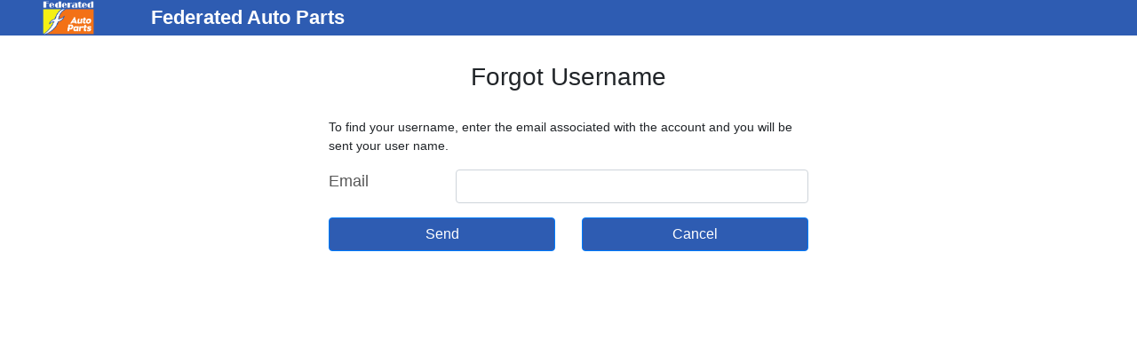

--- FILE ---
content_type: text/html; charset=utf-8
request_url: https://accountspl.federatedlink.com/Account/ForgotUsername?ReturnUrl=%2Foauth%2Fauthorize%3Fresponse_type%3Dcode%26client_id%3DFederatedLink%26redirect_uri%3Dhttp%253A%252F%252Fwww.federatedlink.com%252Fsignin-federated%26scope%3D%26state%3Dw6xtmyDTRiBoCqKYCmFJCMwLBEH_iFSXnHr1yGAPNw3MyW7Bzc9LzdCZLRfhpt3vrlXInTZ9VwECj5a-3hbKFfpHMS7n2CYxryoeako8o01F6c12Rfe8FdhIDmhzhOqFIfvJywnyFWbNnR5T30bieNsfMXAf0BPexgbb6CYkREP2uBeaDwEGaUsWCZyL0FGuQ8BU9O11SGdte1PR4kQRt7L3tOel58R6nayoENzzuJTgwQozc10fUaCTXuhoGH6kAD6k9A
body_size: 1813
content:


<!DOCTYPE html>
<html>
<head>
    <meta charset="utf-8" />
    <meta name="viewport" content="width=device-width, initial-scale=1.0">
    <title>Federated Auto Parts</title>
    <link href="/Content/bootstrap.css" rel="stylesheet"/>
<link href="/Content/font-awesome.css" rel="stylesheet"/>
<link href="/Content/site.css" rel="stylesheet"/>

    <script src="/Scripts/modernizr-2.8.3.js"></script>

    <script src="/Scripts/jquery-3.4.1.js"></script>

    <script src="/Scripts/bootstrap.js"></script>
<script src="/Scripts/respond.js"></script>

    <script src="/Scripts/angular.js"></script>
<script src="/Scripts/angular-resource.js"></script>

    
    <script type="text/javascript" src="/oauth/identity"></script>
    <link rel="icon" type="image/png" href="/Content/Images/federated_icon.png">
</head>
<body class="federated">
    <nav class="navbar navbar-expand-lg text-white">
        <span class="navbar-brand"></span>
        <span class="navbar-header h3">Federated Auto Parts</span>
    </nav>

        <div class="row page-heading">
            <div class="col-md-12 text-center">
                <span class="h3">Forgot Username</span>
            </div>
        </div>


    <div class="container body-content">
        


<div class="row">
    <div class="col-md-3">&nbsp;</div>
    <div class="col-md-6">
        <section id="loginForm">
            <p>
                To find your username, enter the email associated with the account and you will be sent your user name.
            </p>
<form action="/Account/ForgotUsername" class="form-horizontal" method="post" role="form"><input name="__RequestVerificationToken" type="hidden" value="V7RjFbcwfNNk_eIsLEsaHht5w7i168xFzR3KCSuCPNwYcTA97bU9h6tZsOgHdqHNIagJLovzEm4t6NLuC49rn99Ha1I1" /><input data-val="true" data-val-required="The ReturnUrl field is required." id="ReturnUrl" name="ReturnUrl" type="hidden" value="/oauth/authorize?response_type=code&amp;client_id=FederatedLink&amp;redirect_uri=http%3A%2F%2Fwww.federatedlink.com%2Fsignin-federated&amp;scope=&amp;state=[base64]" />                <div class="form-group row">
                    <label class="col-md-3 control-label text-nowrap" for="Email">Email</label>
                    <div class="col-md-9">
                        <input class="form-control" data-val="true" data-val-email="The Email field is not a valid e-mail address." data-val-required="The Email field is required." id="Email" name="Email" type="text" value="" />
                        <span class="field-validation-valid text-danger" data-valmsg-for="Email" data-valmsg-replace="true"></span>
                    </div>
                </div>
                <div class="form-group row">
                    <div class="col-md-6 text-center">
                        <input type="submit" value="Send" class="btn btn-primary w-100" />
                    </div>
                    <div class="col-md-6 text-center">
                        <a Class="btn btn-primary w-100" href="/Account/Login?ReturnUrl=%2Foauth%2Fauthorize%3Fresponse_type%3Dcode%26client_id%3DFederatedLink%26redirect_uri%3Dhttp%253A%252F%252Fwww.federatedlink.com%252Fsignin-federated%26scope%3D%26state%[base64]">Cancel</a>
                    </div>
                </div>
</form>        </section>
    </div>
</div>
    </div>

    <script type="text/javascript">
        var callback = function (status) {
            if (status == 200) { // Ok
                if (window.location.pathname.toLowerCase() == "/login") {
                    fi.stopMonitor();
                    window.location.href = "/Account/Login?ReturnUrl=%2foauth%2fauthorize%3fresponse_type%3dcode%26client_id%3dFederatedLink%26redirect_uri%3dhttp%253A%252F%252Fwww.federatedlink.com%252Fsignin-federated%26scope%3d%26state%[base64]";
                }
            } else if (status == 401) { // unauthorized
                if (window.location.pathname == "/") {
                    fi.stopMonitor();
                    window.location.href = "/Account/Login?ReturnUrl=%2foauth%2fauthorize%3fresponse_type%3dcode%26client_id%3dFederatedLink%26redirect_uri%3dhttp%253A%252F%252Fwww.federatedlink.com%252Fsignin-federated%26scope%3d%26state%[base64]";
                }
            }
        }

        var fi = new FederatedIdentity({ monitorEndPoint: "/api/user/authorized" });
        fi.monitorSession(callback);
    </script>

</body>
</html>


--- FILE ---
content_type: text/css
request_url: https://accountspl.federatedlink.com/Content/site.css
body_size: 1191
content:
body {
    font-family: Arial,Helvetica,Verdana;
    font-weight: 400;
    font-size: 14px;
}

.navbar {
    background-color: #2e5cb2;
    height: 40px;
    padding: 0;
}

.navbar-brand {
    height: 40px;
    width: 154px;
    background-size: contain;
    background-repeat: no-repeat;
    background-position: center bottom;
}

.navbar-header {
    font-size: 22px;
    font-weight: 700;
    margin: 0;
}

.page-heading {
    margin: 30px 0;
}

.thegroup .navbar-brand {
    background-image: url('/Content/images/grouplogo.png');
}

.federated .navbar-brand {
    background-image: url('/Content/images/fedlogo.png');
}

#loginForm label {
    font-size:18px;
    color: #575757;
}

.btn-primary {
    background-color: #2e5cb2 !important;
}

.btn-primary:hover {
    background-color: #244789 !important;
}

.table-truncate td {
    white-space:nowrap;
    overflow:hidden;
    text-overflow:ellipsis;
}

--- FILE ---
content_type: text/javascript; charset=utf-8
request_url: https://accountspl.federatedlink.com/oauth/identity
body_size: 1272
content:



function FederatedIdentity(options) {
    var _monitorTimer = null;
    var _monitorCallBack = null;
    var _checkSessionInProgress = false;
    var _monitorEndPoint = "/_sc";

    if(options && options.monitorEndPoint)
        _monitorEndPoint = options.monitorEndPoint;

    var _checkSessionStatus = function() {
        if(!_checkSessionInProgress) {
            _checkSessionInProgress = true;

            var xmlhttp = new XMLHttpRequest();

            xmlhttp.onreadystatechange = function() {
                if (xmlhttp.readyState == XMLHttpRequest.DONE) {   // XMLHttpRequest.DONE == 4
                    _monitorCallBack(xmlhttp.status);
                    _checkSessionInProgress = false;
                }
            };

            xmlhttp.open("GET", _monitorEndPoint, true);
            xmlhttp.send();
        }
    };

    this.monitorSession = function(callback) {
        if(typeof callback === "function")
            _monitorCallBack = callback;

        if(!_monitorTimer) {
            _monitorTimer = window.setInterval(_checkSessionStatus, 240000);
            window.addEventListener("beforeunload", this.stopMonitor);
        }
    };

    this.stopMonitor = function() {
        if(_monitorTimer) {
            window.clearInterval(_monitorTimer)
            window.removeEventListener('beforeunload', this.stopMonitor);
            _monitorTimer = null;
        }
    };
}